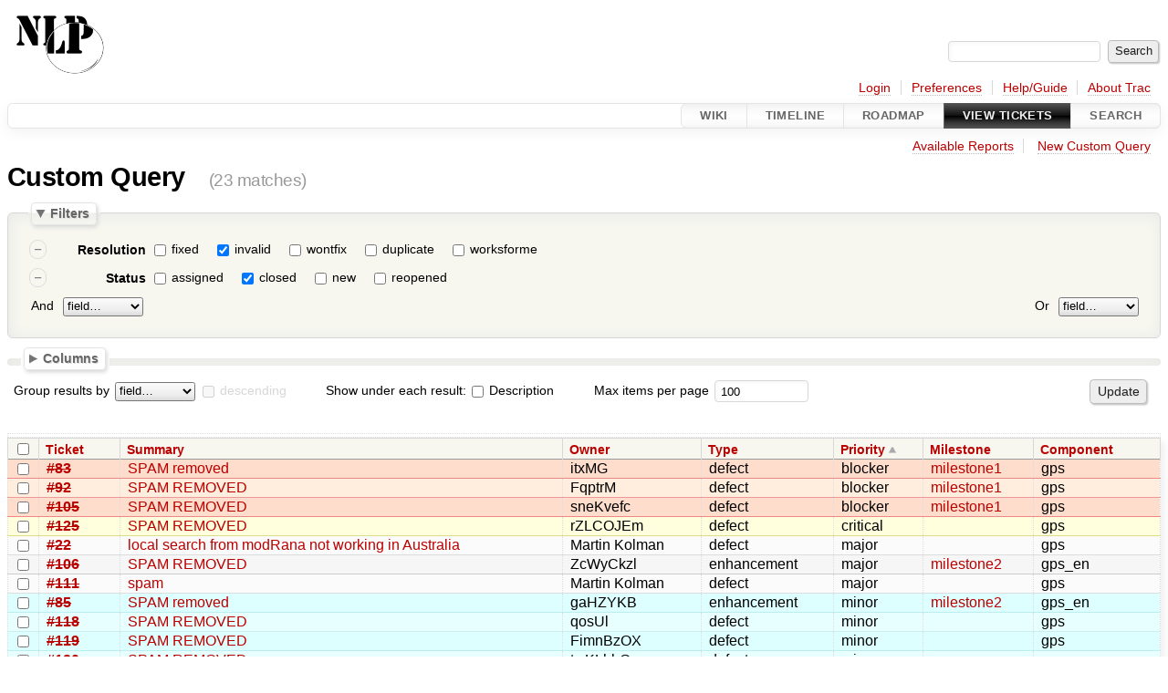

--- FILE ---
content_type: text/html;charset=utf-8
request_url: https://modrana.org/trac/query?status=closed&resolution=invalid
body_size: 6536
content:




<!DOCTYPE html>
<html lang="en-US">   <head>
    <!-- # block head (placeholder in theme.html) -->
        <!-- # block head (content inherited from layout.html) -->
    <title>
    Custom Query     – GPS Navigace

    </title>

    <meta http-equiv="Content-Type" content="text/html; charset=UTF-8" />
    <meta http-equiv="X-UA-Compatible" content="IE=edge" />
    <!--[if IE]><script>
        if (/^#__msie303:/.test(window.location.hash))
        window.location.replace(window.location.hash.replace(/^#__msie303:/, '#'));
        </script><![endif]-->

    <link rel="start"  href="/trac/wiki" />
    <link rel="search"  href="/trac/search" />
    <link rel="help"  href="/trac/wiki/TracGuide" />
    <link rel="stylesheet"  href="/trac/chrome/common/css/trac.css" type="text/css" />
    <link rel="stylesheet"  href="/trac/chrome/common/css/report.css" type="text/css" />
    <link rel="stylesheet"  href="/trac/chrome/common/css/jquery-ui/jquery-ui.css" type="text/css" />
    <link rel="stylesheet"  href="/trac/chrome/common/css/jquery-ui-addons.css" type="text/css" />
    <link rel="icon"  href="/trac/chrome/site/favicon.ico" type="image/x-icon" />
    <link rel="alternate"  class="rss" href="/trac/query?resolution=invalid&amp;status=closed&amp;order=priority&amp;format=rss" title="RSS Feed" type="application/rss+xml" />
    <link rel="alternate"  class="csv" href="/trac/query?resolution=invalid&amp;status=closed&amp;order=priority&amp;format=csv" title="Comma-delimited Text" type="text/csv" />
    <link rel="alternate"  class="tab" href="/trac/query?resolution=invalid&amp;status=closed&amp;order=priority&amp;format=tab" title="Tab-delimited Text" type="text/tab-separated-values" />
    <noscript>
      <style>
        .trac-noscript { display: none !important }
      </style>     </noscript>
    <link type="application/opensearchdescription+xml" rel="search"
          href="/trac/search/opensearch"
          title="Search GPS Navigace"/>
    <script>
      var properties={"cc":{"format":"list","label":"Cc","type":"text"},"changetime":{"format":"relative","label":"Modified","type":"time"},"component":{"label":"Component","options":["gps","gps_en"],"type":"select"},"description":{"format":"wiki","label":"Description","type":"textarea"},"id":{"label":"Ticket","type":"id"},"keywords":{"format":"list","label":"Keywords","type":"text"},"milestone":{"label":"Milestone","optgroups":[{"label":"Open (by due date)","options":[]},{"label":"Open (no due date)","options":["milestone1","milestone2","milestone3"]},{"label":"Closed","options":[]}],"optional":true,"options":[],"type":"select"},"owner":{"label":"Owner","type":"text"},"priority":{"label":"Priority","options":["blocker","critical","major","minor","trivial"],"type":"select"},"reporter":{"label":"Reporter","type":"text"},"resolution":{"label":"Resolution","optional":true,"options":["fixed","invalid","wontfix","duplicate","worksforme"],"type":"radio"},"status":{"label":"Status","optional":true,"options":["assigned","closed","new","reopened"],"type":"radio"},"summary":{"label":"Summary","type":"text"},"time":{"format":"relative","label":"Created","type":"time"},"type":{"label":"Type","options":["defect","enhancement","task"],"type":"select"},"version":{"label":"Version","optional":true,"options":["2.0","1.0"],"type":"select"}};
      var modes={"id":[{"name":"is","value":""},{"name":"is not","value":"!"}],"select":[{"name":"is","value":""},{"name":"is not","value":"!"}],"text":[{"name":"contains","value":"~"},{"name":"doesn't contain","value":"!~"},{"name":"begins with","value":"^"},{"name":"ends with","value":"$"},{"name":"is","value":""},{"name":"is not","value":"!"}],"textarea":[{"name":"contains","value":"~"},{"name":"doesn't contain","value":"!~"}]};
      var jquery_ui={"ampm":true,"date_format":"M d, yy","day_names":{"abbreviated":["Sun","Mon","Tue","Wed","Thu","Fri","Sat"],"narrow":["S","M","T","W","T","F","S"],"wide":["Sunday","Monday","Tuesday","Wednesday","Thursday","Friday","Saturday"]},"default_timezone":60,"first_week_day":0,"month_names":{"abbreviated":["Jan","Feb","Mar","Apr","May","Jun","Jul","Aug","Sep","Oct","Nov","Dec"],"wide":["January","February","March","April","May","June","July","August","September","October","November","December"]},"period_names":{"am":["AM","AM"],"pm":["PM","PM"]},"show_timezone":false,"time_format":"h:mm:ss TT","timepicker_separator":", ","timezone_iso8601":false,"timezone_list":null};
    </script>
    <script src="/trac/chrome/common/js/jquery.js"></script>
    <script src="/trac/chrome/common/js/babel.js"></script>
    <script src="/trac/chrome/common/js/trac.js"></script>
    <script src="/trac/chrome/common/js/search.js"></script>
    <script src="/trac/chrome/common/js/folding.js"></script>
    <script src="/trac/chrome/common/js/jquery-ui.js"></script>
    <script src="/trac/chrome/common/js/jquery-ui-addons.js"></script>
    <script src="/trac/chrome/common/js/jquery-ui-i18n.js"></script>
    <script src="/trac/chrome/common/js/query.js"></script>
    <script>
      jQuery(function($) {
        $(".trac-autofocus").focus();
        $(".trac-target-new").attr("target", "_blank");
        if ($.ui) { /* is jquery-ui added? */
          $(".trac-datepicker:not([readonly])")
            .prop("autocomplete", "off").datepicker();
          // Input current date when today is pressed.
          var _goToToday = $.datepicker._gotoToday;
          $.datepicker._gotoToday = function(id) {
            _goToToday.call(this, id);
            this._selectDate(id)
          };
          $(".trac-datetimepicker:not([readonly])")
            .prop("autocomplete", "off").datetimepicker();
        }
        $(".trac-disable").disableSubmit(".trac-disable-determinant");
        setTimeout(function() { $(".trac-scroll").scrollToTop() }, 1);
        $(".trac-disable-on-submit").disableOnSubmit();
      });
    </script>
    <!--   # include 'site_head.html' (layout.html) -->
    <!--   end of site_head.html -->
    <!-- # endblock head (content inherited from layout.html) -->


    <script>
      jQuery(function($) {
        initializeFilters();
        $("#group").change(function() {
          $("#groupdesc").enable(this.selectedIndex != 0)
        }).change();
        $("fieldset legend.foldable").enableFolding(false);
        /* Hide the filters for saved queries. */
        if (window.location.href.search(/[?&]report=[0-9]+/) != -1)
          $("#filters").toggleClass("collapsed");
        /* Hide the columns by default. */
        $("#columns").toggleClass("collapsed");
      });
    </script>

    <!-- # endblock head (placeholder in theme.html) -->
  </head> 
  <body>
    <!-- # block body (content inherited from theme.html) -->
    <!--   # include 'site_header.html' (theme.html) -->
    <!--   end of site_header.html -->

    <div id="banner">
      <div id="header">
        <a id="logo"
           href="http://nlp.fi.muni.cz/projekty/gps_navigace">
          <img  alt="(please configure the [header_logo] section in trac.ini)" src="/trac/chrome/site/nlp-logo.png" /></a>


      </div>
      <form id="search" action="/trac/search" method="get">
        <div>
          <label for="proj-search">Search:</label>
          <input type="text" id="proj-search" name="q" size="18"
                  value="" />
          <input type="submit" value="Search" />
        </div>
      </form>
          <div id="metanav" class="nav">
      <ul><li  class="first"><a href="/trac/login">Login</a></li><li ><a href="/trac/prefs">Preferences</a></li><li ><a href="/trac/wiki/TracGuide">Help/Guide</a></li><li  class="last"><a href="/trac/about">About Trac</a></li></ul>
    </div>

    </div>
        <div id="mainnav" class="nav">
      <ul><li  class="first"><a href="/trac/wiki">Wiki</a></li><li ><a href="/trac/timeline">Timeline</a></li><li ><a href="/trac/roadmap">Roadmap</a></li><li  class="active"><a href="/trac/report">View Tickets</a></li><li  class="last"><a href="/trac/search">Search</a></li></ul>
    </div>


    <div id="main"
         >
      <div id="ctxtnav" class="nav">
        <h2>Context Navigation</h2>
        <ul>
          <li  class="first"><a href="/trac/report">Available Reports</a></li>
          <li  class="last"><a href="/trac/query">New Custom Query</a></li>
        </ul>
        <hr />
      </div>

      

      

      <!-- # block content (placeholder in theme.html) -->
    <div id="content" class="query">
      <h1>Custom Query <span class="numrows">(23 matches)</span></h1>

      <form id="query" method="post" action="/trac/query">
        <input type="hidden" name="__FORM_TOKEN" value="6a6f2b970f31c18f7224c900" />

        <fieldset id="filters">
          <legend class="foldable">Filters</legend>
          <table>
            <tbody>
              <tr style="display: none">
                <td>
                  <div class="trac-clause-lsep">&nbsp;<hr /></div>
                  <div class="trac-clause-msep">Or</div>
                  <div class="trac-clause-rsep">&nbsp;<hr /></div>
                </td>
              </tr>
              <tr>
                <td class="trac-clause">
                  <table class="trac-clause">
                    <tbody>
                      <tr class="resolution">
                        <td>
                          <div class="inlinebuttons">
                            <input type="submit"
                                   name="rm_filter_0_resolution_0"
                                   value="&ndash;"/>
                          </div>
                        </td>
                        <th scope="row"><label id="label_0_resolution">Resolution</label></th>
                        <td class="filter" colspan="2">

                          <input type="checkbox"
                                 id="_0_resolution_fixed" name="0_resolution" value="fixed"/>
                          <label for="_0_resolution_fixed"
                                 class="control">fixed</label>
                          <input type="checkbox"
                                 id="_0_resolution_invalid" checked="checked" name="0_resolution" value="invalid"/>
                          <label for="_0_resolution_invalid"
                                 class="control">invalid</label>
                          <input type="checkbox"
                                 id="_0_resolution_wontfix" name="0_resolution" value="wontfix"/>
                          <label for="_0_resolution_wontfix"
                                 class="control">wontfix</label>
                          <input type="checkbox"
                                 id="_0_resolution_duplicate" name="0_resolution" value="duplicate"/>
                          <label for="_0_resolution_duplicate"
                                 class="control">duplicate</label>
                          <input type="checkbox"
                                 id="_0_resolution_worksforme" name="0_resolution" value="worksforme"/>
                          <label for="_0_resolution_worksforme"
                                 class="control">worksforme</label>
                        </td>
                      </tr>
                    </tbody>
                    <tbody>
                      <tr class="status">
                        <td>
                          <div class="inlinebuttons">
                            <input type="submit"
                                   name="rm_filter_0_status_0"
                                   value="&ndash;"/>
                          </div>
                        </td>
                        <th scope="row"><label id="label_0_status">Status</label></th>
                        <td class="filter" colspan="2">

                          <input type="checkbox"
                                 id="_0_status_assigned" name="0_status" value="assigned"/>
                          <label for="_0_status_assigned"
                                 class="control">assigned</label>
                          <input type="checkbox"
                                 id="_0_status_closed" checked="checked" name="0_status" value="closed"/>
                          <label for="_0_status_closed"
                                 class="control">closed</label>
                          <input type="checkbox"
                                 id="_0_status_new" name="0_status" value="new"/>
                          <label for="_0_status_new"
                                 class="control">new</label>
                          <input type="checkbox"
                                 id="_0_status_reopened" name="0_status" value="reopened"/>
                          <label for="_0_status_reopened"
                                 class="control">reopened</label>
                        </td>
                      </tr>
                    </tbody>
                    <tbody>
                      <tr class="actions">
                        <td class="and" colspan="2">
                          &nbsp;<label for="add_filter_0">And</label>&nbsp;
                          <select name="add_filter_0"
                                  id="add_filter_0">
                            <option label="field…"></option>
                            <option value="cc">Cc</option>
                            <option value="component">Component</option>
                            <option value="time">Created</option>
                            <option value="description">Description</option>
                            <option value="keywords">Keywords</option>
                            <option value="milestone">Milestone</option>
                            <option value="changetime">Modified</option>
                            <option value="owner">Owner</option>
                            <option value="priority">Priority</option>
                            <option value="reporter">Reporter</option>
                            <option disabled="disabled" value="resolution">Resolution</option>
                            <option disabled="disabled" value="status">Status</option>
                            <option value="summary">Summary</option>
                            <option value="id">Ticket</option>
                            <option value="type">Type</option>
                            <option value="version">Version</option>
                          </select>
                          <div class="inlinebuttons">
                            <input type="submit" name="add_0"
                                   value="+"/>
                          </div>
                        </td>
                        <td class="or" colspan="2">
                          <label for="add_clause">Or</label>&nbsp;
                          <select name="add_clause_1"
                                  id="add_clause">
                            <option label="field…"></option>
                            <option value="cc">Cc</option>
                            <option value="component">Component</option>
                            <option value="time">Created</option>
                            <option value="description">Description</option>
                            <option value="keywords">Keywords</option>
                            <option value="milestone">Milestone</option>
                            <option value="changetime">Modified</option>
                            <option value="owner">Owner</option>
                            <option value="priority">Priority</option>
                            <option value="reporter">Reporter</option>
                            <option value="resolution">Resolution</option>
                            <option value="status">Status</option>
                            <option value="summary">Summary</option>
                            <option value="id">Ticket</option>
                            <option value="type">Type</option>
                            <option value="version">Version</option>
                          </select>
                          <div class="inlinebuttons">
                            <input type="submit" name="add_1"
                                   value="+" />
                          </div>
                        </td>
                      </tr>
                    </tbody>
                  </table>
                </td>
              </tr>
            </tbody>
          </table>
        </fieldset>



        <fieldset id="columns">
          <legend class="foldable">Columns</legend>
          <div>
            <label>
              <input type="checkbox" name="col" checked="checked" value="summary"/>
              Summary
            </label>
            <label>
              <input type="checkbox" name="col" value="status"/>
              Status
            </label>
            <label>
              <input type="checkbox" name="col" value="resolution"/>
              Resolution
            </label>
            <label>
              <input type="checkbox" name="col" checked="checked" value="owner"/>
              Owner
            </label>
            <label>
              <input type="checkbox" name="col" checked="checked" value="type"/>
              Type
            </label>
            <label>
              <input type="checkbox" name="col" checked="checked" value="priority"/>
              Priority
            </label>
            <label>
              <input type="checkbox" name="col" checked="checked" value="milestone"/>
              Milestone
            </label>
            <label>
              <input type="checkbox" name="col" checked="checked" value="component"/>
              Component
            </label>
            <label>
              <input type="checkbox" name="col" value="version"/>
              Version
            </label>
            <label>
              <input type="checkbox" name="col" value="time"/>
              Created
            </label>
            <label>
              <input type="checkbox" name="col" value="changetime"/>
              Modified
            </label>
            <label>
              <input type="checkbox" name="col" value="reporter"/>
              Reporter
            </label>
            <label>
              <input type="checkbox" name="col" value="keywords"/>
              Keywords
            </label>
            <label>
              <input type="checkbox" name="col" value="cc"/>
              Cc
            </label>
          </div>
        </fieldset>

        <p class="option">
          <label for="group">Group results by</label>
          <select name="group" id="group">
            <option label="field…"></option>
            <option value="component">Component</option>
            <option value="milestone">Milestone</option>
            <option value="owner">Owner</option>
            <option value="priority">Priority</option>
            <option value="reporter">Reporter</option>
            <option value="resolution">Resolution</option>
            <option value="status">Status</option>
            <option value="type">Type</option>
            <option value="version">Version</option>
          </select>
          <input type="checkbox" name="groupdesc" id="groupdesc"/>
          <label for="groupdesc">descending</label>
        </p>

        <p class="option">



          Show under each result:
          <label><input type="checkbox" name="row" value="description"/>
            Description</label>
        </p>

        <p class="option">
          <label for="max">Max items per page</label>
          <input type="text" name="max" id="max" size="10"
                 value="100"/>
        </p>

        <div class="buttons">
          <input type="hidden" name="order" value="priority" />
          <input type="submit" name="update" value="Update" />
        </div>
        <hr />
      </form>



<div>


  <table class="listing tickets">
    <caption class="trac-group">
      
    </caption>
    <thead class="trac-query-heading">
            <tr class="trac-columns">
        <th class="id">
          <a title="Sort by Ticket (ascending)"
             href="/trac/query?resolution=invalid&amp;status=closed&amp;order=id">Ticket</a>
        </th>
        <th class="summary">
          <a title="Sort by Summary (ascending)"
             href="/trac/query?resolution=invalid&amp;status=closed&amp;order=summary">Summary</a>
        </th>
        <th class="owner">
          <a title="Sort by Owner (ascending)"
             href="/trac/query?resolution=invalid&amp;status=closed&amp;order=owner">Owner</a>
        </th>
        <th class="type">
          <a title="Sort by Type (ascending)"
             href="/trac/query?resolution=invalid&amp;status=closed&amp;order=type">Type</a>
        </th>
        <th class="priority asc">
          <a title="Sort by Priority (descending)"
             href="/trac/query?resolution=invalid&amp;status=closed&amp;order=priority&amp;desc=1">Priority</a>
        </th>
        <th class="milestone">
          <a title="Sort by Milestone (ascending)"
             href="/trac/query?resolution=invalid&amp;status=closed&amp;order=milestone">Milestone</a>
        </th>
        <th class="component">
          <a title="Sort by Component (ascending)"
             href="/trac/query?resolution=invalid&amp;status=closed&amp;order=component">Component</a>
        </th>
      </tr>

    </thead>

    <tbody class="trac-query-results">
      <tr class="odd prio1">
        <td class="id"><a href="/trac/ticket/83" title="View ticket" class="closed">#83</a></td>
        <td class="summary">
          <a href="/trac/ticket/83" title="View ticket">SPAM removed</a>
        </td>
        <td class="owner">
          <span class="trac-author">itxMG</span>
        </td>
        <td class="type">
          defect
        </td>
        <td class="priority">
          blocker
        </td>
        <td class="milestone">
          <a class="milestone" href="/trac/milestone/milestone1" title="No date set">milestone1</a>
        </td>
        <td class="component">
          gps
        </td>
      </tr>
      <tr class="even prio1">
        <td class="id"><a href="/trac/ticket/92" title="View ticket" class="closed">#92</a></td>
        <td class="summary">
          <a href="/trac/ticket/92" title="View ticket">SPAM REMOVED</a>
        </td>
        <td class="owner">
          <span class="trac-author">FqptrM</span>
        </td>
        <td class="type">
          defect
        </td>
        <td class="priority">
          blocker
        </td>
        <td class="milestone">
          <a class="milestone" href="/trac/milestone/milestone1" title="No date set">milestone1</a>
        </td>
        <td class="component">
          gps
        </td>
      </tr>
      <tr class="odd prio1">
        <td class="id"><a href="/trac/ticket/105" title="View ticket" class="closed">#105</a></td>
        <td class="summary">
          <a href="/trac/ticket/105" title="View ticket">SPAM REMOVED</a>
        </td>
        <td class="owner">
          <span class="trac-author">sneKvefc</span>
        </td>
        <td class="type">
          defect
        </td>
        <td class="priority">
          blocker
        </td>
        <td class="milestone">
          <a class="milestone" href="/trac/milestone/milestone1" title="No date set">milestone1</a>
        </td>
        <td class="component">
          gps
        </td>
      </tr>
      <tr class="even prio2">
        <td class="id"><a href="/trac/ticket/125" title="View ticket" class="closed">#125</a></td>
        <td class="summary">
          <a href="/trac/ticket/125" title="View ticket">SPAM REMOVED</a>
        </td>
        <td class="owner">
          <span class="trac-author">rZLCOJEm</span>
        </td>
        <td class="type">
          defect
        </td>
        <td class="priority">
          critical
        </td>
        <td class="milestone">
          
        </td>
        <td class="component">
          gps
        </td>
      </tr>
      <tr class="odd prio3">
        <td class="id"><a href="/trac/ticket/22" title="View ticket" class="closed">#22</a></td>
        <td class="summary">
          <a href="/trac/ticket/22" title="View ticket">local search from modRana not working in Australia</a>
        </td>
        <td class="owner">
          <span class="trac-author">Martin Kolman</span>
        </td>
        <td class="type">
          defect
        </td>
        <td class="priority">
          major
        </td>
        <td class="milestone">
          
        </td>
        <td class="component">
          gps
        </td>
      </tr>
      <tr class="even prio3">
        <td class="id"><a href="/trac/ticket/106" title="View ticket" class="closed">#106</a></td>
        <td class="summary">
          <a href="/trac/ticket/106" title="View ticket">SPAM REMOVED</a>
        </td>
        <td class="owner">
          <span class="trac-author">ZcWyCkzl</span>
        </td>
        <td class="type">
          enhancement
        </td>
        <td class="priority">
          major
        </td>
        <td class="milestone">
          <a class="milestone" href="/trac/milestone/milestone2" title="No date set">milestone2</a>
        </td>
        <td class="component">
          gps_en
        </td>
      </tr>
      <tr class="odd prio3">
        <td class="id"><a href="/trac/ticket/111" title="View ticket" class="closed">#111</a></td>
        <td class="summary">
          <a href="/trac/ticket/111" title="View ticket">spam</a>
        </td>
        <td class="owner">
          <span class="trac-author">Martin Kolman</span>
        </td>
        <td class="type">
          defect
        </td>
        <td class="priority">
          major
        </td>
        <td class="milestone">
          
        </td>
        <td class="component">
          gps
        </td>
      </tr>
      <tr class="even prio4">
        <td class="id"><a href="/trac/ticket/85" title="View ticket" class="closed">#85</a></td>
        <td class="summary">
          <a href="/trac/ticket/85" title="View ticket">SPAM removed</a>
        </td>
        <td class="owner">
          <span class="trac-author">gaHZYKB</span>
        </td>
        <td class="type">
          enhancement
        </td>
        <td class="priority">
          minor
        </td>
        <td class="milestone">
          <a class="milestone" href="/trac/milestone/milestone2" title="No date set">milestone2</a>
        </td>
        <td class="component">
          gps_en
        </td>
      </tr>
      <tr class="odd prio4">
        <td class="id"><a href="/trac/ticket/118" title="View ticket" class="closed">#118</a></td>
        <td class="summary">
          <a href="/trac/ticket/118" title="View ticket">SPAM REMOVED</a>
        </td>
        <td class="owner">
          <span class="trac-author">qosUl</span>
        </td>
        <td class="type">
          defect
        </td>
        <td class="priority">
          minor
        </td>
        <td class="milestone">
          
        </td>
        <td class="component">
          gps
        </td>
      </tr>
      <tr class="even prio4">
        <td class="id"><a href="/trac/ticket/119" title="View ticket" class="closed">#119</a></td>
        <td class="summary">
          <a href="/trac/ticket/119" title="View ticket">SPAM REMOVED</a>
        </td>
        <td class="owner">
          <span class="trac-author">FimnBzOX</span>
        </td>
        <td class="type">
          defect
        </td>
        <td class="priority">
          minor
        </td>
        <td class="milestone">
          
        </td>
        <td class="component">
          gps
        </td>
      </tr>
      <tr class="odd prio4">
        <td class="id"><a href="/trac/ticket/120" title="View ticket" class="closed">#120</a></td>
        <td class="summary">
          <a href="/trac/ticket/120" title="View ticket">SPAM REMOVED</a>
        </td>
        <td class="owner">
          <span class="trac-author">twKLhbO</span>
        </td>
        <td class="type">
          defect
        </td>
        <td class="priority">
          minor
        </td>
        <td class="milestone">
          
        </td>
        <td class="component">
          gps
        </td>
      </tr>
      <tr class="even prio4">
        <td class="id"><a href="/trac/ticket/121" title="View ticket" class="closed">#121</a></td>
        <td class="summary">
          <a href="/trac/ticket/121" title="View ticket">SPAM REMOVED</a>
        </td>
        <td class="owner">
          <span class="trac-author">GKJpHPFW</span>
        </td>
        <td class="type">
          defect
        </td>
        <td class="priority">
          minor
        </td>
        <td class="milestone">
          
        </td>
        <td class="component">
          gps
        </td>
      </tr>
      <tr class="odd prio4">
        <td class="id"><a href="/trac/ticket/122" title="View ticket" class="closed">#122</a></td>
        <td class="summary">
          <a href="/trac/ticket/122" title="View ticket">SPAM REMOVED</a>
        </td>
        <td class="owner">
          <span class="trac-author">pqLvFmsY</span>
        </td>
        <td class="type">
          defect
        </td>
        <td class="priority">
          minor
        </td>
        <td class="milestone">
          
        </td>
        <td class="component">
          gps
        </td>
      </tr>
      <tr class="even prio4">
        <td class="id"><a href="/trac/ticket/123" title="View ticket" class="closed">#123</a></td>
        <td class="summary">
          <a href="/trac/ticket/123" title="View ticket">SPAM REMOVED</a>
        </td>
        <td class="owner">
          <span class="trac-author">MNtZI</span>
        </td>
        <td class="type">
          defect
        </td>
        <td class="priority">
          minor
        </td>
        <td class="milestone">
          
        </td>
        <td class="component">
          gps
        </td>
      </tr>
      <tr class="odd prio4">
        <td class="id"><a href="/trac/ticket/124" title="View ticket" class="closed">#124</a></td>
        <td class="summary">
          <a href="/trac/ticket/124" title="View ticket">SPAM REMOVED</a>
        </td>
        <td class="owner">
          <span class="trac-author">ZjepUK</span>
        </td>
        <td class="type">
          defect
        </td>
        <td class="priority">
          minor
        </td>
        <td class="milestone">
          
        </td>
        <td class="component">
          gps
        </td>
      </tr>
      <tr class="even prio4">
        <td class="id"><a href="/trac/ticket/126" title="View ticket" class="closed">#126</a></td>
        <td class="summary">
          <a href="/trac/ticket/126" title="View ticket">does samsung qotd impression</a>
        </td>
        <td class="owner">
          <span class="trac-author">uAHtLwjx</span>
        </td>
        <td class="type">
          defect
        </td>
        <td class="priority">
          minor
        </td>
        <td class="milestone">
          
        </td>
        <td class="component">
          gps
        </td>
      </tr>
      <tr class="odd prio4">
        <td class="id"><a href="/trac/ticket/127" title="View ticket" class="closed">#127</a></td>
        <td class="summary">
          <a href="/trac/ticket/127" title="View ticket">does samsung qotd impression</a>
        </td>
        <td class="owner">
          <span class="trac-author">HzzPhN</span>
        </td>
        <td class="type">
          enhancement
        </td>
        <td class="priority">
          minor
        </td>
        <td class="milestone">
          
        </td>
        <td class="component">
          gps_en
        </td>
      </tr>
      <tr class="even prio5">
        <td class="id"><a href="/trac/ticket/84" title="View ticket" class="closed">#84</a></td>
        <td class="summary">
          <a href="/trac/ticket/84" title="View ticket">SPAM REMOVED</a>
        </td>
        <td class="owner">
          <span class="trac-author">NBbTW</span>
        </td>
        <td class="type">
          task
        </td>
        <td class="priority">
          trivial
        </td>
        <td class="milestone">
          <a class="milestone" href="/trac/milestone/milestone3" title="No date set">milestone3</a>
        </td>
        <td class="component">
          gps_en
        </td>
      </tr>
      <tr class="odd prio5">
        <td class="id"><a href="/trac/ticket/91" title="View ticket" class="closed">#91</a></td>
        <td class="summary">
          <a href="/trac/ticket/91" title="View ticket">spam removed</a>
        </td>
        <td class="owner">
          <span class="trac-author">MMXKdLP</span>
        </td>
        <td class="type">
          task
        </td>
        <td class="priority">
          trivial
        </td>
        <td class="milestone">
          <a class="milestone" href="/trac/milestone/milestone3" title="No date set">milestone3</a>
        </td>
        <td class="component">
          gps_en
        </td>
      </tr>
      <tr class="even prio5">
        <td class="id"><a href="/trac/ticket/104" title="View ticket" class="closed">#104</a></td>
        <td class="summary">
          <a href="/trac/ticket/104" title="View ticket">SPAM REMOVED</a>
        </td>
        <td class="owner">
          <span class="trac-author">qEemfcZd</span>
        </td>
        <td class="type">
          task
        </td>
        <td class="priority">
          trivial
        </td>
        <td class="milestone">
          
        </td>
        <td class="component">
          gps_en
        </td>
      </tr>
      <tr class="odd prio5">
        <td class="id"><a href="/trac/ticket/107" title="View ticket" class="closed">#107</a></td>
        <td class="summary">
          <a href="/trac/ticket/107" title="View ticket">SPAM REMOVED</a>
        </td>
        <td class="owner">
          <span class="trac-author">oIRxwo</span>
        </td>
        <td class="type">
          defect
        </td>
        <td class="priority">
          trivial
        </td>
        <td class="milestone">
          
        </td>
        <td class="component">
          gps
        </td>
      </tr>
      <tr class="even prio5">
        <td class="id"><a href="/trac/ticket/112" title="View ticket" class="closed">#112</a></td>
        <td class="summary">
          <a href="/trac/ticket/112" title="View ticket">SPAM REMOVED</a>
        </td>
        <td class="owner">
          <span class="trac-author">zagmYho</span>
        </td>
        <td class="type">
          task
        </td>
        <td class="priority">
          trivial
        </td>
        <td class="milestone">
          
        </td>
        <td class="component">
          gps
        </td>
      </tr>
      <tr class="odd prio5">
        <td class="id"><a href="/trac/ticket/117" title="View ticket" class="closed">#117</a></td>
        <td class="summary">
          <a href="/trac/ticket/117" title="View ticket">SPAM REMOVED</a>
        </td>
        <td class="owner">
          <span class="trac-author">pITVY</span>
        </td>
        <td class="type">
          defect
        </td>
        <td class="priority">
          trivial
        </td>
        <td class="milestone">
          
        </td>
        <td class="component">
          gps
        </td>
      </tr>
      </tbody>
  </table>


</div>


<form id="batchmod_form" method="post" action="/trac/batchmodify">
  <input type="hidden" name="__FORM_TOKEN" value="6a6f2b970f31c18f7224c900" />


  <script>
    jQuery(function($) {
      initializeBatch();
      $("#batchmod_value_comment").autoPreview("/trac/wiki_render", {
          realm: "ticket"
        }, $("#preview").showOnPreview());
    });
  </script>

  <fieldset id="batchmod_fieldset">
    <legend class="foldable">Batch Modify</legend>
    <div>
      <div>
        <table>
          <tr id="add_batchmod_field_row">
            <td colspan="3">
              <label class="batchmod_label" for="add_batchmod_field">Change:</label>
              <select id="add_batchmod_field">
                <option label="field…"></option>
                <option value="cc">Cc</option>
                <option value="component">Component</option>
                <option value="keywords">Keywords</option>
                <option value="milestone">Milestone</option>
                <option value="priority">Priority</option>
                <option value="type">Type</option>
                <option value="version">Version</option>
              </select>
            </td>
          </tr>
        </table>
      </div>

      <div>
        <label for="batchmod_value_comment">Comment:</label>
        <textarea id="batchmod_value_comment" name="batchmod_value_comment"
                  class="wikitext trac-fullwidth trac-resizable"
                  rows="6" cols="78"></textarea>
        <label for="batchmod_value_comment" class="trac-textarea-hint">
You may use <a tabindex="42" href="/trac/wiki/WikiFormatting">WikiFormatting</a>
 here.        </label>
      </div>
      <div id="preview" class="trac-content trac-draft" style="display:none">
      </div>


<script>
  jQuery(function($) {
    /* only enable control elements for the currently selected action */
    var actions = $("#action input[name='action']");
    function updateActionFields() {
      actions.each(function () {
        $(this).siblings().find("*[id]").enable($(this).checked());
        $(this).siblings().filter("*[id]").enable($(this).checked());
      });
    }
    actions.click(updateActionFields);
    updateActionFields();
  });
</script>
      <div class="buttons">
        <input type="hidden" name="selected_tickets" value=""/>
        <input type="hidden" name="query_href" value=""/>
        <input type="submit" id="batchmod_submit" name="batchmod_submit"
               class="trac-disable-on-submit" value="Change tickets" />
      </div>

<div class="trac-help">
  <strong>Note:</strong>
 See   <a href="/trac/wiki/TracBatchModify">TracBatchModify</a>
 for help on using batch modify.
</div>
  </div>

  </fieldset>

</form>      <div id="trac-report-buttons" class="buttons">
      </div>

<div class="trac-help">
  <strong>Note:</strong>
 See   <a href="/trac/wiki/TracQuery">TracQuery</a>
 for help on using queries.
</div>
    </div>
        <!-- # block content (content inherited from layout.html) -->
    <script type="text/javascript">
      jQuery("body").addClass("trac-has-js");
    </script>
    <div id="altlinks">
      <h3>Download in other formats:</h3>
      <ul>
        <li class="first">
          <a rel="nofollow" href="/trac/query?resolution=invalid&amp;status=closed&amp;order=priority&amp;format=rss"
              class="rss">
            RSS Feed</a>
        </li>
        <li class="">
          <a rel="nofollow" href="/trac/query?resolution=invalid&amp;status=closed&amp;order=priority&amp;format=csv"
              class="csv">
            Comma-delimited Text</a>
        </li>
        <li class="last">
          <a rel="nofollow" href="/trac/query?resolution=invalid&amp;status=closed&amp;order=priority&amp;format=tab"
              class="tab">
            Tab-delimited Text</a>
        </li>
      </ul>
    </div>
    <!-- # endblock content (content inherited from layout.html) -->

      <!-- # endblock content (placeholder in theme.html) -->
    </div>

    <div id="footer"><hr/>
      <a id="tracpowered" href="https://trac.edgewall.org/"
         ><img src="/trac/chrome/common/trac_logo_mini.png" height="30"
               width="107" alt="Trac Powered"/></a>
      <p class="left">
Powered by         <a href="/trac/about"><strong>Trac 1.6</strong></a>
        <br />
 By         <a href="http://www.edgewall.org/">Edgewall Software</a>
.      </p>
      <p class="right">Visit the Trac open source project at<br /><a href="http://trac.edgewall.org/">http://trac.edgewall.org/</a></p>
    </div>
    <!--   # include 'site_footer.html' (theme.html) -->
    <!--   end of site_footer.html -->
    <!-- # endblock body (content inherited from theme.html) -->
  </body> </html>